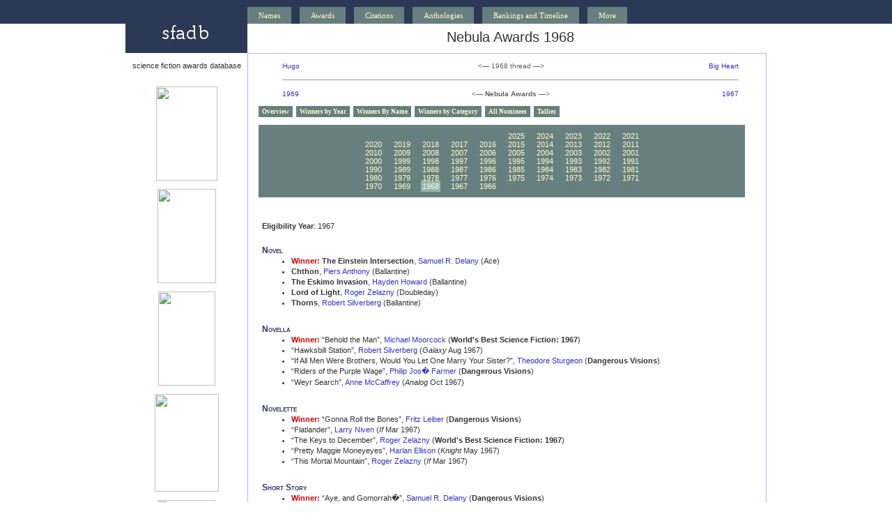

--- FILE ---
content_type: text/html; charset=UTF-8
request_url: https://www.sfadb.com/db/Nebula_Awards_1968
body_size: 24349
content:
<!DOCTYPE html PUBLIC "-//W3C//DTD XHTML 1.0 Transitional//EN"
"http://www.w3.org/TR/xhtml1/DTD/xhtml1-transitional.dtd">
<html><head>
<title>sfadb: Nebula Awards 1968</title>


<link rel="stylesheet" type="text/css" href="../00sfadb.css">
<link rel="stylesheet" type="text/css" href="../00sfadbawards.css">
<meta name="keywords" content="locus, magazine, science fiction, fantasy, horror, award, awards">
<meta name="creator" content="online@locusmag.com">
<meta name="owner" content="online@locusmag.com">
<link rel="stylesheet" type="text/css" href="../awardmenu.css" />
<link rel="stylesheet" type="text/css" href="../tabcontentawards.css" />
<link rel="stylesheet" type="text/css" href="../ddsmoothmenu.css" />

<script type="text/javascript" src="http://ajax.googleapis.com/ajax/libs/jquery/1.3.2/jquery.min.js"></script>
<script type="text/javascript" src="../ddsmoothmenu.js">

/***********************************************
* Smooth Navigational Menu- (c) Dynamic Drive DHTML code library (www.dynamicdrive.com)
* http://www.dynamicdrive.com/dynamicindex1/ddsmoothmenu.htm
* This notice MUST stay intact for legal use
* Visit Dynamic Drive at http://www.dynamicdrive.com/ for full source code
***********************************************/

</script>

<script type="text/javascript">

ddsmoothmenu.init({
	mainmenuid: "smoothmenu1", //menu DIV id
	orientation: 'h', //Horizontal or vertical menu: Set to "h" or "v"
	classname: 'ddsmoothmenu', //class added to menu's outer DIV
	//customtheme: ["#1c5a80", "#18374a"],
	contentsource: "markup" //"markup" or ["container_id", "path_to_menu_file"]
})



</script>
</head>
<body class="year1968">
<div class="menu">
<div id="wrap2">
<div class="menuposition">
<link rel="stylesheet" type="text/css" href="https://www.sfadb.com/00sfadbmenu.css">
<div class="navbar">
  <div class="dropdown">
    <button class="dropbtn">Names 
      <i class="fa fa-caret-down"></i>
    </button>
    <div class="dropdown-content">
<table class="mmaw" width="650">
  <tr>
  <td><a href="http://www.sfadb.com/Names_Aa-Am"><div class="menutd">A-Am</div></a></td>
  <td><a href="http://www.sfadb.com/Names_An-Ar"><div class="menutd">An-Ar</div></a></td>
  <td><a href="http://www.sfadb.com/Names_As-Az"><div class="menutd">As-Az</div></a></td>
  <td><a href="http://www.sfadb.com/Names_Ba"><div class="menutd">Ba</div></a></td>
  <td><a href="http://www.sfadb.com/Names_Be"><div class="menutd">Be</div></a></td>
  <td><a href="http://www.sfadb.com/Names_Bi-Bo"><div class="menutd">Bi-Bo</div></a></td>
  <td><a href="http://www.sfadb.com/Names_Br"><div class="menutd">Br</div></a></td>
  <td><a href="http://www.sfadb.com/Names_Bu-By"><div class="menutd">Bu-By</div></a></td>
  <td><a href="http://www.sfadb.com/Names_Ca-Ce"><div class="menutd">Ca-Ce</div></a></td>
  </tr>
  <tr>
  <td><a href="http://www.sfadb.com/Names_Ch-Cl"><div class="menutd">Ch-Cl</div></a></td>
  <td><a href="http://www.sfadb.com/Names_Co"><div class="menutd">Co</div></a></td>
  <td><a href="http://www.sfadb.com/Names_Cr-Cz"><div class="menutd">Cr-Cz</div></a></td>
  <td><a href="http://www.sfadb.com/Names_Da"><div class="menutd">Da</div></a></td>
  <td><a href="http://www.sfadb.com/Names_De"><div class="menutd">De</div></a></td>
  <td><a href="http://www.sfadb.com/Names_Di-Do"><div class="menutd">Di-Do</div></a></td>
  <td><a href="http://www.sfadb.com/Names_Dr-Dz"><div class="menutd">Dr-Dz</div></a></td>
  <td><a href="http://www.sfadb.com/Names_E"><div class="menutd">E</div></a></td>
  <td><a href="http://www.sfadb.com/Names_Fa-Fl"><div class="menutd">Fa-Fl</div></a></td>
  </tr>
  <tr>
  <td><a href="http://www.sfadb.com/Names_Fo-Fu"><div class="menutd">Fo-Fu</div></a></td>
  <td><a href="http://www.sfadb.com/Names_Ga-Gi"><div class="menutd">Ga-Gi</div></a></td>
  <td><a href="http://www.sfadb.com/Names_Gl-Go"><div class="menutd">Gl-Go</div></a></td>
  <td><a href="http://www.sfadb.com/Names_Gr-Gw"><div class="menutd">Gr-Gw</div></a></td>
  <td><a href="http://www.sfadb.com/Names_Ha-Han"><div class="menutd">H-Han</div></a></td>
  <td><a href="http://www.sfadb.com/Names_Har-Haz"><div class="menutd">Har-Haz</div></a></td>
  <td><a href="http://www.sfadb.com/Names_He-Hl"><div class="menutd">He-Hl</div></a></td>
  <td><a href="http://www.sfadb.com/Names_Ho-Hr"><div class="menutd">Ho-Hr</div></a></td>
  <td><a href="http://www.sfadb.com/Names_Hu-Hy"><div class="menutd">Hu-Hy</div></a></td>
  </tr>
  <tr>
  <td><a href="http://www.sfadb.com/Names_I"><div class="menutd">I</div></a></td>
  <td><a href="http://www.sfadb.com/Names_Ja-Ji"><div class="menutd">Ja-Ji</div></a></td>
  <td><a href="http://www.sfadb.com/Names_Jo-Ju"><div class="menutd">Jo-Ju</div></a></td>
  <td><a href="http://www.sfadb.com/Names_Ka-Ke"><div class="menutd">Ka-Ke</div></a></td>
  <td><a href="http://www.sfadb.com/Names_Kh-Km"><div class="menutd">Kh-Km</div></a></td>
  <td><a href="http://www.sfadb.com/Names_Kn-Ky"><div class="menutd">Kn-Ky</div></a></td>
  <td><a href="http://www.sfadb.com/Names_La"><div class="menutd">La</div></a></td>
  <td><a href="http://www.sfadb.com/Names_Le-Ll"><div class="menutd">Le-Ll</div></a></td>
  <td><a href="http://www.sfadb.com/Names_Lo-Ly"><div class="menutd">Lo-Ly</div></a></td>
  </tr>
  <tr>
  <td><a href="http://www.sfadb.com/Names_M-Map"><div class="menutd">M-Map</div></a></td>
  <td><a href="http://www.sfadb.com/Names_Mar-May"><div class="menutd">Mar-May</div></a></td>
  <td><a href="http://www.sfadb.com/Names_Mc"><div class="menutd">Mc</div></a></td>
  <td><a href="http://www.sfadb.com/Names_Me-Mi"><div class="menutd">Me-Mi</div></a></td>
  <td><a href="http://www.sfadb.com/Names_Mo"><div class="menutd">Mo</div></a></td>
  <td><a href="http://www.sfadb.com/Names_Mu-My"><div class="menutd">Mu-My</div></a></td>
  <td><a href="http://www.sfadb.com/Names_N"><div class="menutd">N</div></a></td>
  <td><a href="http://www.sfadb.com/Names_O"><div class="menutd">O</div></a></td>
  <td><a href="http://www.sfadb.com/Names_Pa"><div class="menutd">Pa</div></a></td>
  </tr>
  <tr>
  <td><a href="http://www.sfadb.com/Names_Pe-Pf"><div class="menutd">Pe-Pf</div></a></td>
  <td><a href="http://www.sfadb.com/Names_Ph-Py"><div class="menutd">Ph-Py</div></a></td>
  <td><a href="http://www.sfadb.com/Names_Q-Ri"><div class="menutd">Q-Ri</div></a></td>
  <td><a href="http://www.sfadb.com/Names_Ro"><div class="menutd">Ro</div></a></td>
  <td><a href="http://www.sfadb.com/Names_Ru-Rz"><div class="menutd">Ru-Rz</div></a></td>
  <td><a href="http://www.sfadb.com/Names_Sa"><div class="menutd">Sa</div></a></td>
  <td><a href="http://www.sfadb.com/Names_Sc-Sf"><div class="menutd">Sc-Sf</div></a></td>
  <td><a href="http://www.sfadb.com/Names_Sh-Sl"><div class="menutd">Sh-Sl</div></a></td>
  <td><a href="http://www.sfadb.com/Names_Sm-Sq"><div class="menutd">Sm-Sq</div></a></td>
  </tr>
  <tr>
  <td><a href="http://www.sfadb.com/Names_St"><div class="menutd">St</div></a></td>
  <td><a href="http://www.sfadb.com/Names_Su-Sz"><div class="menutd">Su-Sz</div></a></td>
  <td><a href="http://www.sfadb.com/Names_Ta-Te"><div class="menutd">Ta-Te</div></a></td>
  <td><a href="http://www.sfadb.com/Names_Th-To"><div class="menutd">Th-To</div></a></td>
  <td><a href="http://www.sfadb.com/Names_Tr-Ty"><div class="menutd">Tr-Ty</div></a></td>
  <td><a href="http://www.sfadb.com/Names_U-V"><div class="menutd">U-V</div></a></td>
  <td><a href="http://www.sfadb.com/Names_Wa"><div class="menutd">Wa</div></a></td>
  <td><a href="http://www.sfadb.com/Names_We"><div class="menutd">We</div></a></td>
  <td><a href="http://www.sfadb.com/Names_Wh-Wl"><div class="menutd">Wh-Wl</div></a></td>
  </tr>
  <tr>
  <td><a href="http://www.sfadb.com/Names_Wo-Wy"><div class="menutd">Wo-Wy</div></a></td>
  <td><a href="http://www.sfadb.com/Names_X-Z"><div class="menutd">X-Z</div></a></td>
  </tr>
  </table>
    </div>
  </div> 
 <div class="dropdown2">
    <button class="dropbtn2">
      <i class="fa fa-caret-down"></i>
    </button>
    <div class="dropdown-content">
    </div>
  </div> 
 <div class="dropdown">
    <button class="dropbtn">Awards 
    </button>
    <div class="dropdown-content">
<a href="http://www.sfadb.com/Awards_Directory">Complete Awards Directory</a>
<table class="mmaw" width="550"><tr>
<td><a href="http://www.sfadb.com/Science_Fiction_Hall_of_Fame"><div class="menutd">&#0151; SF Hall of Fame &#0151;</div></a></td>
<td><a href="http://www.sfadb.com/SFWA_Grand_Master_Award"><div class="menutd">&#0151; SFWA Grand Master &#0151;</div></a></td></tr></table>

<table class="mmaw" width="550">
<tr>
<td><a href="http://www.sfadb.com/Hugo_Awards"><div class="menutd">&#0151; Hugo &#0151;</div></a></td>
<td><a href="http://www.sfadb.com/Nebula_Awards"><div class="menutd">&#0151; Nebula &#0151;</div></a></td>
<td><a href="http://www.sfadb.com/World_Fantasy_Awards"><div class="menutd">&#0151; World&nbsp;Fantasy &#0151;</div></a></td></tr></table>

<table class="mmaw" width="550">
<tr>
<td><a href="http://www.sfadb.com/Andre_Norton_Award"><div class="menutdl">Andre Norton</div></a></td>
<td><a href="http://www.sfadb.com/Arthur_C_Clarke_Award"><div class="menutdl">Arthur C. Clarke</div></a></td>
<td><a href="http://www.sfadb.com/Bram_Stoker_Awards"><div class="menutdl">Bram Stoker</div></a></td>
<td><a href="http://www.sfadb.com/British_Fantasy_Awards"><div class="menutdl">British Fantasy</div></a></td>
<td><a href="http://www.sfadb.com/British_SF_Association_Awards"><div class="menutdl">British SF</div></a></td>
<td><a href="http://www.sfadb.com/Dragon_Awards"><div class="menutdl">Dragon</div></a></td>
<td><a href="http://www.sfadb.com/Ignyte_Award"><div class="menutdl">Ignyte</div></a></td>
</tr>
<tr>
<td><a href="http://www.sfadb.com/Le_Guin_Prize"><div class="menutdl">Le Guin</div></a></td>
<td><a href="http://www.sfadb.com/Lodestar_Award"><div class="menutdl">Lodestar</div></a></td>
<td><a href="http://www.sfadb.com/Otherwise_Award"><div class="menutdl">Otherwise</div></a></td>
<td><a href="http://www.sfadb.com/Philip_K_Dick_Award"><div class="menutdl">Philip K. Dick</div></a></td>
<td><a href="http://www.sfadb.com/Ray_Bradbury_Award">Ray Bradbury</div></a></td>
<td><a href="http://www.sfadb.com/Shirley_Jackson_Awards"><div class="menutdl">Shirley Jackson</div></a></td>
<td><a href="http://www.sfadb.com/Theodore_Sturgeon_Memorial_Award"><div class="menutdl">Theodore <b>Sturgeon</b></div></a></td>
</tr>
</table>

<table class="mmaw" width="550"><tr>
<td><a href="http://www.sfadb.com/Locus_Awards"><div class="menutd">&#0151; Locus Poll and Awards &#0151;</div></a></td>
</tr></table>
<table class="mmaw" width="550"><tr>
<td>&nbsp;</td>
<td><a href="http://www.sfadb.com/Aurealis_Awards"><div class="menutdl">Aurealis</div></a></td>
<td><a href="http://www.sfadb.com/Aurora_Awards"><div class="menutdl">Aurora</div></a></td>
<td><a href="http://www.sfadb.com/Ditmar_Awards"><div class="menutdl">Ditmar</div></a></td>
<td><a href="http://www.sfadb.com/Endeavour_Award"><div class="menutdl">Endeavour</div></a></td>
<td>&nbsp;</td>
</tr>
<tr>
<td>&nbsp;</td>
<td><a href="http://www.sfadb.com/Mythopoeic_Awards"><div class="menutdl">Mythopoeic</div></a></td>
<td><a href="http://www.sfadb.com/Prometheus_Awards"><div class="menutdl">Prometheus</div></a></td>
<td><a href="http://www.sfadb.com/Sidewise_Awards"><div class="menutdl">Sidewise</div></a></td>
<td><a href="http://www.sfadb.com/Sunburst_Award"><div class="menutdl">Sunburst</div></a></td>
<td>&nbsp;</td>
</tr></table>
    </div>
  </div> 
<div class="dropdown2">
    <button class="dropbtn2">
      <i class="fa fa-caret-down"></i>
    </button>
    <div class="dropdown-content">
    </div>
  </div> 
  <div class="dropdown">
    <button class="dropbtn">Citations 
      <i class="fa fa-caret-down"></i>
    </button>
    <div class="dropdown-content">
<a href="http://www.sfadb.com/Citations_Directory">Citations Directory</a>
    </div>
  </div> 
<div class="dropdown2">
    <button class="dropbtn2">
      <i class="fa fa-caret-down"></i>
    </button>
    <div class="dropdown-content">
    </div>
  </div> 
  <div class="dropdown">
    <button class="dropbtn">Anthologies 
      <i class="fa fa-caret-down"></i>
    </button>
    <div class="dropdown-content">
<a href="http://www.sfadb.com/Anthologies_Directory">Anthologies Directory</a>
    </div>
  </div> 
<div class="dropdown2">
    <button class="dropbtn2">
      <i class="fa fa-caret-down"></i>
    </button>
    <div class="dropdown-content">
    </div>
  </div> 
  <div class="dropdown">
    <button class="dropbtn">Rankings and Timeline
      <i class="fa fa-caret-down"></i>
    </button>
    <div class="dropdown-content">
<a href="http://www.sfadb.com/ShfScoringMethodology"><div class="menutd">Intro & Scoring Methodology</div></a>
<a href="http://www.sfadb.com/TopShortStories"><div class="menutd">Short Stories</div></a>
<a href="http://www.sfadb.com/TopNovelettes"><div class="menutd">Novelettes</div></a>
<a href="http://www.sfadb.com/TopNovellas"><div class="menutd">Novellas</div></a>
<a href="http://www.sfadb.com/Timeline"><div class="menutd">Timeline</div></a>
    </div>
  </div> 
  <div class="dropdown2">
    <button class="dropbtn2">
      <i class="fa fa-caret-down"></i>
    </button>
    <div class="dropdown-content">
    </div>
  </div> 
<div class="dropdown">
    <button class="dropbtn">More 
      <i class="fa fa-caret-down"></i>
    </button>
    <div class="dropdown-content">
<a href="http://www.sfadb.com/Introduction"><div class="menutd">Introduction</div></a>
<a href="http://www.sfadb.com/FAQs_and_Stats_Directory"><div class="menutd">FAQS & Stats</div></a>
<a href="http://www.sfadb.com/PublishersIndex"><div class="menutd">Awards Results by Publisher</div></a>
<a href="http://www.sfadb.com/PeriodicalsIndex"><div class="menutd">Awards Results by Periodical</div></a>
    </div>
  </div> 
</div>
</div></div></div>
<div id="wrap">

<div class="floatleft">
<a href="../">
<img src="../graphics/sfadblogo_175x42.jpg" width="175" height="42" border="0"></a></div>

<div class="pagetitle">

Nebula Awards 1968
</div> <!-- pagetitle -->

<br clear="all">

<!-- open left pane -->
<div class="floatleft"><div class="leftpane">



<br>
science fiction awards database
<br>

<br><br><a href="http://www.amazon.com/gp/search?keywords=Delany+The+Einstein+Intersection&index=books&linkCode=qs&tag=sciefictaward-20"><img src="http://www.locusmag.com/covers/1967delanytei_88x135.jpg" width="88" height="135" border="0"></a>
<br><br><a href="http://www.amazon.com/gp/search?keywords=Anthony+Chthon&index=books&linkCode=qs&tag=sciefictaward-20"><img src="http://www.locusmag.com/covers/1967anthonychth_84x135.jpg" width="84" height="135" border="0"></a>
<br><br><a href="http://www.amazon.com/gp/search?keywords=Howard+The+Eskimo+Invasion&index=books&linkCode=qs&tag=sciefictaward-20"><img src="http://www.locusmag.com/covers/1967howardtei_82x135.jpg" width="82" height="135" border="0"></a>
<br><br><a href="http://www.amazon.com/gp/search?keywords=Zelazny+Lord+of+Light&index=books&linkCode=qs&tag=sciefictaward-20"><img src="http://www.locusmag.com/covers/1967zelaznylol_92x140.jpg" width="92" height="140" border="0"></a>
<br><br><a href="http://www.amazon.com/gp/search?keywords=Silverberg+Thorns&index=books&linkCode=qs&tag=sciefictaward-20"><img src="http://www.locusmag.com/covers/1967silverbergth_83x135.jpg" width="83" height="135" border="0"></a>

</div> <!-- leftpane -->
</div> <!-- floatleft -->

<div class="floatright"><div class="pagemain">

<div align="center">
<table class="threadbox" width="90%">
<tr><td class="threadleft">
<a href="Hugo_Awards_1968">Hugo</a></td><td class="threadmid">
<&#0151; 1968 thread &#0151;></td><td class="threadright">
<a href="Big_Heart_Award_1968">Big Heart</a></td></tr>
</table>
<table class="threadbox" width="90%">
<tr><td><hr size="1"></td></tr>
</table>
<table class="threadbox" width="90%">
<tr><td class="threadleftaw">
<a href="Nebula_Awards_1969">1969</a></td><td class="threadmidaw">
<&#0151; <b>Nebula Awards</b> &#0151;></td><td class="threadrightaw">
<a href="Nebula_Awards_1967">1967</a></td></tr>
</table>
<ul id="contenttabs" class="shadetabs">
<li><a href="Nebula_Awards">Overview</a></li>
<li><a href="Nebula_Awards_Winners_By_Year">Winners by Year</a></li>
<li><a href="Nebula_Awards_Winners_By_Name">Winners By Name</a></li>
<li><a href="Nebula_Awards_Winners_By_Category">Winners by Category</a></li>
<li><a href="Nebula_Awards_All_Nominees">All Nominees</a></li>
<li><a href="Nebula_Awards_Tallies">Tallies</a></li>
</ul>
</div>
<div class="contentblock">
<div id="menunav" class="awardcalendarmenu">
<span class="blankyear">2030</span>
<span class="blankyear">2029</span>
<span class="blankyear">2028</span>
<span class="blankyear">2027</span>
<span class="blankyear">2026</span>
<a class="year2025" href="Nebula_Awards_2025">2025</a>
<a class="year2024" href="Nebula_Awards_2024">2024</a>
<a class="year2023" href="Nebula_Awards_2023">2023</a>
<a class="year2022" href="Nebula_Awards_2022">2022</a>
<a class="year2021" href="Nebula_Awards_2021">2021</a>
<br>
<a class="year2020" href="Nebula_Awards_2020">2020</a>
<a class="year2019" href="Nebula_Awards_2019">2019</a>
<a class="year2018" href="Nebula_Awards_2018">2018</a>
<a class="year2017" href="Nebula_Awards_2017">2017</a>
<a class="year2016" href="Nebula_Awards_2016">2016</a>
<a class="year2015" href="Nebula_Awards_2015">2015</a>
<a class="year2014" href="Nebula_Awards_2014">2014</a>
<a class="year2013" href="Nebula_Awards_2013">2013</a>
<a class="year2012" href="Nebula_Awards_2012">2012</a>
<a class="year2011" href="Nebula_Awards_2011">2011</a>
<br>
<a class="year2010" href="Nebula_Awards_2010">2010</a>
<a class="year2009" href="Nebula_Awards_2009">2009</a>
<a class="year2008" href="Nebula_Awards_2008">2008</a>
<a class="year2007" href="Nebula_Awards_2007">2007</a>
<a class="year2006" href="Nebula_Awards_2006">2006</a>
<a class="year2005" href="Nebula_Awards_2005">2005</a>
<a class="year2004" href="Nebula_Awards_2004">2004</a>
<a class="year2003" href="Nebula_Awards_2003">2003</a>
<a class="year2002" href="Nebula_Awards_2002">2002</a>
<a class="year2001" href="Nebula_Awards_2001">2001</a>
<br>
<a class="year2000" href="Nebula_Awards_2000">2000</a>
<a class="year1999" href="Nebula_Awards_1999">1999</a>
<a class="year1998" href="Nebula_Awards_1998">1998</a>
<a class="year1997" href="Nebula_Awards_1997">1997</a>
<a class="year1996" href="Nebula_Awards_1996">1996</a>
<a class="year1995" href="Nebula_Awards_1995">1995</a>
<a class="year1994" href="Nebula_Awards_1994">1994</a>
<a class="year1993" href="Nebula_Awards_1993">1993</a>
<a class="year1992" href="Nebula_Awards_1992">1992</a>
<a class="year1991" href="Nebula_Awards_1991">1991</a>
<br>
<a class="year1990" href="Nebula_Awards_1990">1990</a>
<a class="year1989" href="Nebula_Awards_1989">1989</a>
<a class="year1988" href="Nebula_Awards_1988">1988</a>
<a class="year1987" href="Nebula_Awards_1987">1987</a>
<a class="year1986" href="Nebula_Awards_1986">1986</a>
<a class="year1985" href="Nebula_Awards_1985">1985</a>
<a class="year1984" href="Nebula_Awards_1984">1984</a>
<a class="year1983" href="Nebula_Awards_1983">1983</a>
<a class="year1982" href="Nebula_Awards_1982">1982</a>
<a class="year1981" href="Nebula_Awards_1981">1981</a>
<br>
<a class="year1980" href="Nebula_Awards_1980">1980</a>
<a class="year1979" href="Nebula_Awards_1979">1979</a>
<a class="year1978" href="Nebula_Awards_1978">1978</a>
<a class="year1977" href="Nebula_Awards_1977">1977</a>
<a class="year1976" href="Nebula_Awards_1976">1976</a>
<a class="year1975" href="Nebula_Awards_1975">1975</a>
<a class="year1974" href="Nebula_Awards_1974">1974</a>
<a class="year1973" href="Nebula_Awards_1973">1973</a>
<a class="year1972" href="Nebula_Awards_1972">1972</a>
<a class="year1971" href="Nebula_Awards_1971">1971</a>
<br>
<a class="year1970" href="Nebula_Awards_1970">1970</a>
<a class="year1969" href="Nebula_Awards_1969">1969</a>
<a class="year1968" href="Nebula_Awards_1968">1968</a>
<a class="year1967" href="Nebula_Awards_1967">1967</a>
<a class="year1966" href="Nebula_Awards_1966">1966</a>
<span class="blankyear">1965</span>
<span class="blankyear">1964</span>
<span class="blankyear">1963</span>
<span class="blankyear">1962</span>
<span class="blankyear">1961</span>
<br>
 
</div>
<div class="AwYrTimePlace">
<br>
<br><b>Eligibility Year</b>: 
1967
</div>
 
<div class="categoryblock">
<div class="category">Novel</div>
<ul>
<li> <span class="winner">Winner:</span> <b>The Einstein Intersection</b>, <a href="Samuel_R_Delany">Samuel R. Delany</a> (Ace)</li>
<li> <b>Chthon</b>, <a href="Piers_Anthony">Piers Anthony</a> (Ballantine)</li>
<li> <b>The Eskimo Invasion</b>, <a href="Hayden_Howard">Hayden Howard</a> (Ballantine)</li>
<li> <b>Lord of Light</b>, <a href="Roger_Zelazny">Roger Zelazny</a> (Doubleday)</li>
<li> <b>Thorns</b>, <a href="Robert_Silverberg">Robert Silverberg</a> (Ballantine)</li>
</ul>
</div> <!-- categoryblock -->
 
<div class="categoryblock">
<div class="category">Novella</div>
<ul>
<li> <span class="winner">Winner:</span> &#8220;Behold the Man&#8221;, <a href="Michael_Moorcock">Michael Moorcock</a> (<b>World's Best Science Fiction: 1967</b>)</li>
<li> &#8220;Hawksbill Station&#8221;, <a href="Robert_Silverberg">Robert Silverberg</a> (<i>Galaxy</i> Aug 1967)</li>
<li> &#8220;If All Men Were Brothers, Would You Let One Marry Your Sister?&#8221;, <a href="Theodore_Sturgeon">Theodore Sturgeon</a> (<b>Dangerous Visions</b>)</li>
<li> &#8220;Riders of the Purple Wage&#8221;, <a href="Philip_Jose_Farmer">Philip Jos� Farmer</a> (<b>Dangerous Visions</b>)</li>
<li> &#8220;Weyr Search&#8221;, <a href="Anne_McCaffrey">Anne McCaffrey</a> (<i>Analog</i> Oct 1967)</li>
</ul>
</div> <!-- categoryblock -->
 
<div class="categoryblock">
<div class="category">Novelette</div>
<ul>
<li> <span class="winner">Winner:</span> &#8220;Gonna Roll the Bones&#8221;, <a href="Fritz_Leiber">Fritz Leiber</a> (<b>Dangerous Visions</b>)</li>
<li> &#8220;Flatlander&#8221;, <a href="Larry_Niven">Larry Niven</a> (<i>If</i> Mar 1967)</li>
<li> &#8220;The Keys to December&#8221;, <a href="Roger_Zelazny">Roger Zelazny</a> (<b>World's Best Science Fiction: 1967</b>)</li>
<li> &#8220;Pretty Maggie Moneyeyes&#8221;, <a href="Harlan_Ellison">Harlan Ellison</a> (<i>Knight</i> May 1967)</li>
<li> &#8220;This Mortal Mountain&#8221;, <a href="Roger_Zelazny">Roger Zelazny</a> (<i>If</i> Mar 1967)</li>
</ul>
</div> <!-- categoryblock -->
 
<div class="categoryblock">
<div class="category">Short Story</div>
<ul>
<li> <span class="winner">Winner:</span> &#8220;Aye, and Gomorrah�&#8221;, <a href="Samuel_R_Delany">Samuel R. Delany</a> (<b>Dangerous Visions</b>)</li>
<li> &#8220;Answering Service&#8221;, <a href="Fritz_Leiber">Fritz Leiber</a> (<i>If</i> Dec 1967)</li>
<li> &#8220;Baby, You Were Great&#8221;, <a href="Kate_Wilhelm">Kate Wilhelm</a> (<b>Orbit 2</b>)</li>
<li> &#8220;The Doctor&#8221;, <a href="Theodore_Thomas">Ted Thomas</a> (<b>Orbit 2</b>)</li>
<li> &#8220;Driftglass&#8221;, <a href="Samuel_R_Delany">Samuel R. Delany</a> (<i>If</i> Jun 1967)</li>
<li> &#8220;Earthwoman&#8221;, <a href="Reginald_Bretnor">Reginald Bretnor</a> (<i>F&SF</i> Aug 1967)</li>
</ul>
</div> <!-- categoryblock -->
<br>
<br>
<br>
<br>
<br>
<br>
<br>
<br>
<br>
<br>
<br>
<br>
<br>
<br>
<br>
</div> <!-- contentblock -->


</div> <!-- pagemain -->
</div> <!-- floatright -->
<br clear="all">



<div class="copyrightblock">

Copyright 2012 - 2026 by Mark R. Kelly and the <a class="white" href="http://www.lsff.net/">Locus Science Fiction Foundation</a>. All rights reserved.
</div> <!-- copyrightblock -->

<div class="timestampblock">

This page last updated Friday 10 Aug 2012 at 09:20 PT


</div> <!-- timestampblock -->

<br clear="all">
</div> <!-- wrap -->
</body></html>


--- FILE ---
content_type: text/css
request_url: https://www.sfadb.com/tabcontentawards.css
body_size: 1046
content:
/* ######### CSS for Shade Tabs. Remove if not using ######### */

.shadetabs{
padding: 3px 0;
margin-left: 5px;
margin-top: 1px;
margin-bottom: 1px;
font: bold 9px Verdana;
list-style-type: none;
text-align: left; 
}

.shadetabs li{
display: inline;
margin: 0px;
}

.shadetabs li a{
text-decoration: none;
/*position: relative;*/
z-index: 1;
padding: 3px 5px;
margin-right: 3px;
color: #ffffcc;
background: #687F7F;
}

.shadetabs li a:visited{
background: #687F7F;
color: #ffffcc;
}

.shadetabs li a:link{
background: #687F7F;
color: #ffffcc;
}

.shadetabs li a:hover{
text-decoration: none;
background: #94B5B5;  /* was Fff3bf */
color: #ffffcc; /* was ffe6f9 */
}

.shadetabs li a.selected{ /*selected main tab style */
/*position: relative;*/
background: #94B5B5;  /*Fff3bf*/
color: #ffffcc; /*ffe6f9*/
}

.shadetabs li a.selected:hover{ /*selected main tab style */
/*color: #ffe6f9;*/
background: #94B5B5;
color: #ffffcc;
text-decoration: none;
}



.tabcontent{
display:none;
}

@media print {
.tabcontent {
display:block !important;
}
}

